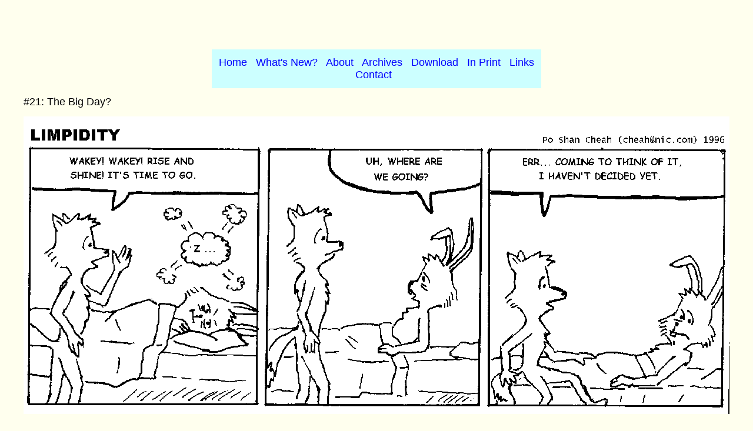

--- FILE ---
content_type: text/html
request_url: https://limpidity.com/show.php?num=21
body_size: 1561
content:
<!DOCTYPE html PUBLIC "-//W3C//DTD XHTML 1.0 Transitional//EN"
    "http://www.w3.org/TR/xhtml1/DTD/xhtml1-transitional.dtd">
<html xmlns="http://www.w3.org/1999/xhtml">
<head>
<meta http-equiv="Content-Type" content="text/html; charset=ISO-8859-1" />
<meta http-equiv="Content-Language" content="en-us" />
<meta name="MSSmartTagsPreventParsing" content="true" />
<meta http-equiv="imagetoolbar" content="false" />
<meta name="robots" content="all" />

<meta name="author" content="Po Shan Cheah" />
<meta name="Copyright" content="Copyright (c) 1996-2004 Po Shan Cheah" />

<link rev="mortonfox" href="https://www.mortonfox.com/" title="MortonFox.com" />

<link rev="Made" href="mailto:morton@mortonfox.com" title="Contact the webmaster" />

<meta name="description" content="Limpidity, the comic strip: the loony lives of Morty Fox and his bunny friend" />
<meta name="keywords" content="limpidity, morton, comic strip, cartoon, furry, anthropomorphics, fox, hare, bunny, rabbit, animals, humor, suburbs, suburbia" />

<link rel="Copyright" href="copyright.php" title="Copyright Notice" />
<link rel="Index" href="archives.php" title="Strip Archive" />
<link rel="Start" href="index.php" title="Main Page" />

<link rel="Prev" href="show.php?num=20" title="Previous Strip" />
<link rel="Next" href="show.php?num=22" title="Next Strip" />

<title>Limpidity #21: The Big Day?</title>

<link rel="StyleSheet" href="common.css" type="text/css" media="all" />
</head>

<body>
<div id="ad">
<script type="text/javascript"><!--
google_ad_client = "pub-3853529066588025";
google_ad_width = 468;
google_ad_height = 60;
google_ad_format = "468x60_as";
google_ad_channel ="1393698054";
google_color_link = "0000FF";
google_color_url = "008000";
google_color_border = "336699";
google_color_bg = "FFFFFF";
google_color_text = "000000";
//--></script>
<script type="text/javascript" src="https://pagead2.googlesyndication.com/pagead/show_ads.js">
</script>
</div>

<div id="navbar">
<table align="center" cellpadding="10">
<tr><td align="center">
<a href="/">Home</a>&nbsp;&nbsp;
<a href="new.php">What's New?</a>&nbsp;&nbsp;
<a href="about.php">About</a>&nbsp;&nbsp;
<a href="archives.php">Archives</a>&nbsp;&nbsp;
<a href="download.php">Download</a>&nbsp;&nbsp;
<a href="inprint.php">In Print</a>&nbsp;&nbsp;
<a href="links.php">Links</a><br />
<!-- <a href="http://cheah.tripod.com/guestbk.html">Guestbook</a>&nbsp;&nbsp; -->
<!-- <a href="http://nice.purrsia.com/cgi-bin/ultimatebb.cgi?ubb=forum&amp;f=9">Message Board</a>&nbsp;&nbsp; -->
<a href="contact.php">Contact</a>&nbsp;&nbsp;
</td></tr>
</table>
</div>


<table align="center">
<tr>
<td>

<p class="striptitle">#21: The Big Day?</p>

<p><img src="strips/limps21.gif" width="1200" height="506" alt="Limpidity #21: The Big Day?" /></p>

</td>
</tr>
</table>


<table id="nextprev">
<tr>
<td align="left"><a href="show.php?num=20">Previous</a></td>
<td align="right"><a href="show.php?num=22">Next</a></td>
</tr>
</table>


<hr />
<div id="addrblock">
<table cellspacing="0" cellpadding="0" width="100%">
<tr valign="top">
<td align="left">
<a href="copyright.php">Copyright information</a>
</td>
<td align="right">
<address>
Po Shan Cheah <a href="/cdn-cgi/l/email-protection#0a6765787e65644a6765787e65646c657224696567"><span class="__cf_email__" data-cfemail="8ce1e3fef8e3e2cce1e3fef8e3e2eae3f4a2efe3e1">[email&#160;protected]</span></a><br />
ICQ: <a href="http://wwp.mirabilis.com/2896743">2896743</a><br />


</address>
</td>
</tr>
</table>
</div>
<script data-cfasync="false" src="/cdn-cgi/scripts/5c5dd728/cloudflare-static/email-decode.min.js"></script><script defer src="https://static.cloudflareinsights.com/beacon.min.js/vcd15cbe7772f49c399c6a5babf22c1241717689176015" integrity="sha512-ZpsOmlRQV6y907TI0dKBHq9Md29nnaEIPlkf84rnaERnq6zvWvPUqr2ft8M1aS28oN72PdrCzSjY4U6VaAw1EQ==" data-cf-beacon='{"version":"2024.11.0","token":"7a6b0de070ff4ccfa8a8023cdd28266c","r":1,"server_timing":{"name":{"cfCacheStatus":true,"cfEdge":true,"cfExtPri":true,"cfL4":true,"cfOrigin":true,"cfSpeedBrain":true},"location_startswith":null}}' crossorigin="anonymous"></script>
</body>
</html>


--- FILE ---
content_type: text/html; charset=utf-8
request_url: https://www.google.com/recaptcha/api2/aframe
body_size: 269
content:
<!DOCTYPE HTML><html><head><meta http-equiv="content-type" content="text/html; charset=UTF-8"></head><body><script nonce="5z-f0S6AYR8kltCrqkx3pQ">/** Anti-fraud and anti-abuse applications only. See google.com/recaptcha */ try{var clients={'sodar':'https://pagead2.googlesyndication.com/pagead/sodar?'};window.addEventListener("message",function(a){try{if(a.source===window.parent){var b=JSON.parse(a.data);var c=clients[b['id']];if(c){var d=document.createElement('img');d.src=c+b['params']+'&rc='+(localStorage.getItem("rc::a")?sessionStorage.getItem("rc::b"):"");window.document.body.appendChild(d);sessionStorage.setItem("rc::e",parseInt(sessionStorage.getItem("rc::e")||0)+1);localStorage.setItem("rc::h",'1769474726210');}}}catch(b){}});window.parent.postMessage("_grecaptcha_ready", "*");}catch(b){}</script></body></html>

--- FILE ---
content_type: text/css
request_url: https://limpidity.com/common.css
body_size: 88
content:
body {
    background: #ffe none;
    color: #000;
    font: normal 14px Arial, Helvetica, sans-serif;
}

a:link { color: #00f; background: transparent; }
a:visited { color: #808; background: transparent; }
a:active { color: #f00; background: transparent; }

#addrblock { font-size: 12px; }

#navbar { font-size: 18px; }
#navbar table { color: #000; background: #cff none; }
#navbar a { text-decoration: none; }
#navbar a:hover { text-decoration: underline; }

#frontnav { width: 700px; margin: 0 auto; }
#frontnav tr { text-align: center; }

.frontstrip { margin-bottom: 10px; }

#sitename { font-size: 18px; margin-bottom: 0; }
#sitenet { font-size: 12px; margin-top: 0; }
#breakout { font-size: 12px; margin-bottom: 10px; }

.striptitle { font-size: 18px; margin: 10px 0; }

#nextprev { margin: 0 auto; width: 750px; }

#cast p { margin: 14px 36px; }

.codeblock { 
    margin: 14px 36px; 
    white-space: pre; 
    font: normal 14px/18px "Lucida Console", "Courier New", Courier, monospace;
}

#ad {
    text-align: center;
    margin-bottom: 16px;
}

/* The End */
